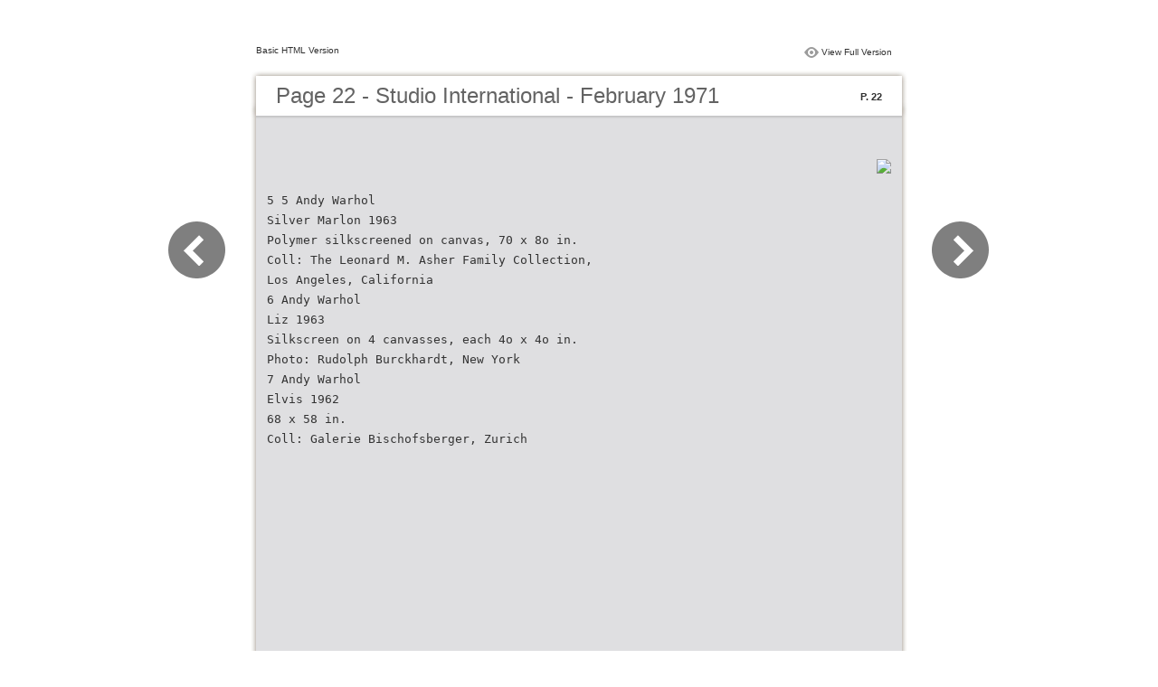

--- FILE ---
content_type: text/html
request_url: https://archive.studiointernational.com/SI1971/february/files/basic-html/page22.html
body_size: 5150
content:
<html xmlns="http://www.w3.org/1999/xhtml"><head>
        <meta http-equiv="Content-Type" content="text/html; charset=utf-8">
        <meta name="viewport" content="width=device-width, height=device-height, initial-scale=0.5, minimum-scale=0.5, user-scalable=yes, maximum-scale=2.0, target-densitydpi=device-dpi" />
				<meta name="robots" content="all"/>
        <meta name="description" content="description">
        <meta name="keywords" content="">
        <title>Page 22 - Studio International - February 1971</title>
<style type="text/css">
<!--
body {
	margin-left: 0px;
	margin-top: 0px;
	margin-right: 0px;
	margin-bottom: 0px;
}
  
#container {margin:50px auto;padding:0px;width:910px;}
#left-button{ width:90px; height:100%;float:left }
#middle{ width:730px; margin:0px; float: left;}
#right-button{ width:90px; float:left;}
html, body, div, ul, li, dl, dt, dd, h1, h2, h3, h4, h5, h6, form, input, dd,select, button, textarea, iframe, table, th, td { margin: 0; padding: 0; }
img { border: 0 none; displayblock}
span,ul,li,image{ padding:0px; margin:0px; list-style:none;}
#top-title{ width:714px; margin-bottom:10px; float:left; padding:0px 8px}
#top-title2{ width:320px;  float:right;}
#content{ width: 730px; float:left;float:left;word-wrap: break-word;}
#content-top{ width:730px; background-image:url(images/top_bg.jpg); height:56px; background-repeat:no-repeat; float:left;}
#content-top1{ width:70%; padding:16px 0px 0px 30px; font-family:Arial, Helvetica, sans-serif; font-size:24px; color:#636363;float:left;}
#content-top2{ width:60px; float:right; padding:25px 30px 0px 0px;font-family:Arial, Helvetica, sans-serif; font-size:11px; color:#2f2f2f; font-weight:bold; text-align:right}
#content-middle{ width:730px; background-image:url(images/middle_bg.jpg); background-repeat:repeat-y;float:left;}
#content-middle1{ width:475px; padding:25px 0px 25px 35px; font-family:Arial, Helvetica, sans-serif; font-size:12px; color:#636363; line-height:150%;float:left;}
#content-middle2{  padding:7px; float:right; margin:25px 35px 0px 0px; border:solid 1px #c8c8c9; background-color:#FFF; text-align:center}
#content-bottom{ width:730px; background-image:url(images/bottom_bg.jpg); background-repeat:no-repeat; height:58px;float:left;}
#content-bottom2{ width:110px; height:42px; margin:0px auto; padding-top:4px;}
#input{ width:58px; height:20px; background-color:#FFF; border:solid 1px #dfdfe0; color:#636363; text-align:center; font-size:11px;}
.font1{ font-family:Arial, Helvetica, sans-serif; font-size:10px; color:#2f2f2f;}
.font1 a:link{
	text-decoration: none;
    color:#2f2f2f;

}
.font1 a:visited{
	text-decoration: none;
    color:#2f2f2f;
	
}
.font1 a:hover{
	color: #2f2f2f;
	text-decoration: underline;

}



.text-container {
padding: 20px;
color: #333;
margin-top: 24px;
line-height: 22px;
border-top-left-radius: 3px;
border-top-right-radius: 3px;
}

.use-as-video {
float: right;
padding-left: 20px;
}
.cc-float-fix:before, .cc-float-fix:after {
content: "";
line-height: 0;
height: 0;
width: 0;
display: block;
visibility: hidden;
}
.use-as-video-img {
cursor: pointer;
position: relative;
width: 320px;
height: 180px;
}
.use-as-video-title {
font-size: 15px;
font-weight: bold;
color: #000000;
padding-bottom: 5px;
}
-->
</style>
<script type="text/javascript">
<!--
function MM_preloadImages() { //v3.0
  var d=document; if(d.images){ if(!d.MM_p) d.MM_p=new Array();
    var i,j=d.MM_p.length,a=MM_preloadImages.arguments; for(i=0; i<a.length; i++)
    if (a[i].indexOf("#")!=0){ d.MM_p[j]=new Image; d.MM_p[j++].src=a[i];}}
}

function MM_swapImgRestore() { //v3.0
  var i,x,a=document.MM_sr; for(i=0;a&&i<a.length&&(x=a[i])&&x.oSrc;i++) x.src=x.oSrc;
}

function MM_findObj(n, d) { //v4.01
  var p,i,x;  if(!d) d=document; if((p=n.indexOf("?"))>0&&parent.frames.length) {
    d=parent.frames[n.substring(p+1)].document; n=n.substring(0,p);}
  if(!(x=d[n])&&d.all) x=d.all[n]; for (i=0;!x&&i<d.forms.length;i++) x=d.forms[i][n];
  for(i=0;!x&&d.layers&&i<d.layers.length;i++) x=MM_findObj(n,d.layers[i].document);
  if(!x && d.getElementById) x=d.getElementById(n); return x;
}

function MM_swapImage() { //v3.0
  var i,j=0,x,a=MM_swapImage.arguments; document.MM_sr=new Array; for(i=0;i<(a.length-2);i+=3)
   if ((x=MM_findObj(a[i]))!=null){document.MM_sr[j++]=x; if(!x.oSrc) x.oSrc=x.src; x.src=a[i+2];}
}
//-->
</script>
</head>

<body onload="MM_preloadImages('images/next2.png','images/previous2.png')">
<div id="container">
<div id="left-button">
  <p>&nbsp;</p>
  <p>&nbsp;</p>
  <p>&nbsp;</p>
  <p>&nbsp;</p>
  <p>&nbsp;</p>
  <p><a href="page21.html"><img src="images/previous_big.png" width="90" height="80" /></a></p>
</div>
<div id="middle">
  <div id="top-title"><span class="font1">Basic HTML Version</span>
    <div id="top-title2">
      <table width="100%" border="0" align="right" cellpadding="0" cellspacing="0">
        <tr>
        	<td width="66%"> </td>
          <td width="35%" style="display:none" align="right"><img src="images/content.png" width="19" height="16" /></td>
          <td width="31%" style="display:none" class="font1"><a href="">Table of Contents</a></td>
          <td width="6%"><img src="images/view.png" width="19" height="16" /></td>
          <td width="28%" class="font1"><a href="../../Studio International - February 1971.html#p=22">View Full Version</a></td>
        </tr>
      </table>
    </div>
  </div>
  <div id="content">
     <div id="content-top">
        <div id="content-top1">Page 22 - Studio International - February 1971</div>
        <div id="content-top2">P. 22</div>
     </div>
     <div id="content-middle">
     	
     	  <div class="text-container">
    <div class="use-as-video cc-float-fix">
      <a style="text-decoration: none;" href="../../Studio International - February 1971.html#p=22"><img src="../thumb/22.jpg" /></a>
    </div>

    <p class="use-as-video-title"></p>
    <pre style="white-space:pre-line"><code>5                                                                                   5 Andy Warhol
                                                                                          Silver Marlon 1963
                                                                                          Polymer silkscreened on canvas, 70 x 8o in.
                                                                                          Coll: The Leonard M. Asher Family Collection,
                                                                                          Los Angeles, California
                                                                                          6 Andy Warhol
                                                                                          Liz 1963
                                                                                          Silkscreen on 4 canvasses, each 4o x 4o in.
                                                                                          Photo: Rudolph Burckhardt, New York
                                                                                          7 Andy Warhol
                                                                                          Elvis 1962
                                                                                          68 x 58 in.
                                                                                          Coll: Galerie Bischofsberger, Zurich

















      6
                                                                                          by the seventies, but were in 1963 still
                                                                                          underground and understood only by the
                                                                                          vanguard of emerging cultural consciousness.
                                                                                          True, new heroes have since been thrown up to
                                                                                          replace the old ones, and to a younger
                                                                                          generation Presley and Brando are accounted as
                                                                                          `oldies'; but they represent in retrospect almost
                                                                                          the only subjects of Warhol's art that were not
                                                                                          blatantly obvious at the time he painted them.
                                                                                          With Elvis Warhol predicted what would
                                                                                          happen to music, not only in America but
                                                                                          elsewhere. And with his Brando, and its
                                                                                          evocation of the Wild Ones, he again predicted
                                                                                          the widespread revulsion against the existing
                                                                                          order in America that produced six years later
                                                                                          the movie Easy Rider." Whatever its
                                                                                          achievement it is true, as Michael Chanin
                                                                                          asserts, that the measure of the failure of this
                                                                                          movie is the incidental revelation that the only
                                                                                          freedom existent in America is of the kind
                                                                                          money can buy.12  q






      for the individual to search for his own future,   significance probably meant little other than   1 No gallery records exist on this particular exhibition,
                                                                                          but the following works are mentioned in various
      not passively, but aggressively, with     being 'hip'. But to a younger generation the new   reviews of the exhibition: modular and single
      commitment and passion. But if Warhol     Rock dances gave a genuine expression of almost   Campbell's soup cans, Coca-Cola match covers,
     approaches his men differently from the    tribal identification, the rhythm of the music   Martinson's coffee, several portraits including Troy
      women, the choice is forced upon him, for the   and dance becoming an intensely shared   Donahue and Marilyn Monroe as well as Presley, and
                                                                                          at least one of the newspaper images (129 Die).
     authenticity men aspire to, and sometimes   experience.                              2  The Liz paintings were exhibited in the back
     fulfill, is of a quality most women in American   Since 1962, and the first appearance of Elvis,   gallery of the Ferns, concurrent with the Elvis
     society are not often given the opportunity to   the face of America changed. The era of 'cool',   exhibition (see installation photograph).
                                                                                          'Another image not belonging to this group but
     realize for themselves.                    with which Warhol is so closely identified in life   originating from the same set of screens exists.
        Warhol painted the Elvis series at a moment   style, is over. A new generation of young   Titled Elvis I and II and dated 1964 ( ?), it is in the
                                                                                          collection of the Art Gallery of Ontario. Consisting
     when Rock and Roll had almost lost its minority   Americans has sprung into being whose   of two panels butting one against the other, but with a
     character and had gained wide popularity   principle tool is a direct and active confrontation   small space in between, the painting can be easily
     primarily through a series of revolutionary   of social injustice.                   recognized since two, non-overlapping and
     dancing styles, of which the most notable    When Warhol selected Presley and Brando   symmetrically positioned figures of Presley are
                                                                                          screened on each canvas, one of which is black on
     (though somewhat contrived) early form was   to focus upon, and in 1963 made the Elvis and   silver, and the other multi-coloured. A number of
     the 'Twist'. Rock dance styles received    Marlon paintings, he acted as a prophet of the   photographs exist of this painting showing the silver
     enthusiastic acceptance, even among the so-  future : he predicted the feelings that were to   panel positioned on the left. However, the back of the
                                                                                          painting is marked to indicate that it should be in the
     called cultural elite, to whom the sociological    become widespread among younger Americans   reverse order.</code></pre>
     	</div>
    
     </div>
     <div id="content-bottom">
       <div id="content-bottom2">
         <table width="110" border="0" cellspacing="0" cellpadding="0">
           <tr>
             <td width="22%" height="44"><a href="page21.html"><img src="images/previous.png" width="26" height="19" id="Image2" onmouseover="MM_swapImage('Image2','','images/previous2.png',1)" onmouseout="MM_swapImgRestore()" /></a></td>
             <td width="43%">
             	&nbsp;&nbsp;&nbsp;<a href="page17.html">17</a>&nbsp;&nbsp;&nbsp;<a href="page18.html">18</a>&nbsp;&nbsp;&nbsp;<a href="page19.html">19</a>&nbsp;&nbsp;&nbsp;<a href="page20.html">20</a>&nbsp;&nbsp;&nbsp;<a href="page21.html">21</a>&nbsp;&nbsp;&nbsp;<a href="page22.html">22</a>&nbsp;&nbsp;&nbsp;<a href="page23.html">23</a>&nbsp;&nbsp;&nbsp;<a href="page24.html">24</a>&nbsp;&nbsp;&nbsp;<a href="page25.html">25</a>&nbsp;&nbsp;&nbsp;<a href="page26.html">26</a>&nbsp;&nbsp;&nbsp;<a href="page27.html">27</a>
             </td>
             <td width="35%"><a href="page23.html"><img src="images/next.png" width="26" height="19" id="Image1" onmouseover="MM_swapImage('Image1','','images/next2.png',1)" onmouseout="MM_swapImgRestore()" /></a></td>
           </tr>
         </table>
       </div>
     </div>
  </div>
</div>
<div id="right-button">
  <p>&nbsp;</p>
  <p>&nbsp;</p>
  <p>&nbsp;</p>
  <p>&nbsp;</p>
  <p>&nbsp;</p>
  <p><a href="page23.html"><img src="images/next_big.png" width="90" height="80" /></a></p>
</div>


</div>

</body>
</html>
